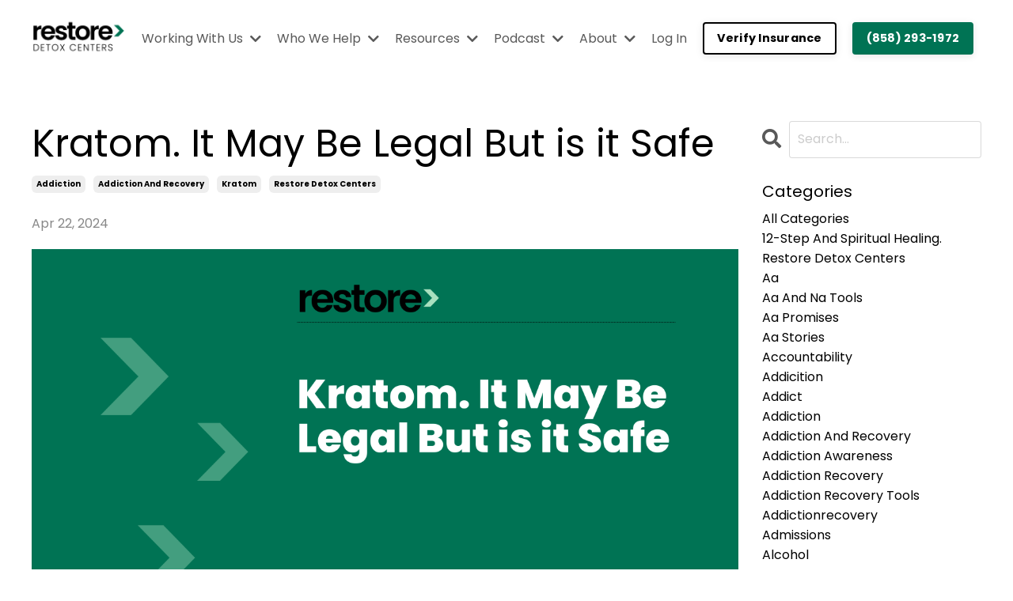

--- FILE ---
content_type: text/html; charset=utf-8
request_url: https://www.restoredetoxcenters.com/blog/kratom-it-may-be-legal-but-is-it-safe
body_size: 13127
content:
<!doctype html>
<html lang="en">
  <head>
    
              <meta name="csrf-param" content="authenticity_token">
              <meta name="csrf-token" content="STMji6eS4XBjCKobj1ChFndzJpNbyOG7iCAGk5qTvXjoEONrrWyzWBOkYbn4VUOax/i8dpTCm5wAA4479/NwhQ==">
            
    <title>
      
        Kratom. It May Be Legal But is it Safe
      
    </title>
    <meta charset="utf-8" />
    <meta http-equiv="x-ua-compatible" content="ie=edge, chrome=1">
    <meta name="viewport" content="width=device-width, initial-scale=1, shrink-to-fit=no">
    
      <meta name="description" content="The realities of Kratom use, its potential for addiction, and the broader implications of substance abuse. Join the conversation on addiction recovery, public health, and the importance of awareness in combating addiction." />
    
    <meta property="og:type" content="website">
<meta property="og:url" content="https://www.restoredetoxcenters.com/blog/kratom-it-may-be-legal-but-is-it-safe">
<meta name="twitter:card" content="summary_large_image">

<meta property="og:title" content="Kratom. It May Be Legal But is it Safe">
<meta name="twitter:title" content="Kratom. It May Be Legal But is it Safe">


<meta property="og:description" content="The realities of Kratom use, its potential for addiction, and the broader implications of substance abuse. Join the conversation on addiction recovery, public health, and the importance of awareness in combating addiction.">
<meta name="twitter:description" content="The realities of Kratom use, its potential for addiction, and the broader implications of substance abuse. Join the conversation on addiction recovery, public health, and the importance of awareness in combating addiction.">


<meta property="og:image" content="https://kajabi-storefronts-production.kajabi-cdn.com/kajabi-storefronts-production/file-uploads/blogs/2147645073/images/a6a072b-e434-a48b-dfbb-754f3a824f78__Kratom._It_May_Be_Legal_But_is_it_Safe_1_.png">
<meta name="twitter:image" content="https://kajabi-storefronts-production.kajabi-cdn.com/kajabi-storefronts-production/file-uploads/blogs/2147645073/images/a6a072b-e434-a48b-dfbb-754f3a824f78__Kratom._It_May_Be_Legal_But_is_it_Safe_1_.png">

    
      <link href="https://kajabi-storefronts-production.kajabi-cdn.com/kajabi-storefronts-production/file-uploads/themes/2155166999/settings_images/2f66fb-6a32-3cea-ca03-d7e23d3c85be_RDC_Favicon.png?v=2" rel="shortcut icon" />
    
    <link rel="canonical" href="https://www.restoredetoxcenters.com/blog/kratom-it-may-be-legal-but-is-it-safe" />

    <!-- Google Fonts ====================================================== -->
    <link rel="preconnect" href="https://fonts.gstatic.com" crossorigin>
    <link rel="stylesheet" media="print" onload="this.onload=null;this.removeAttribute(&#39;media&#39;);" type="text/css" href="//fonts.googleapis.com/css?family=Poppins:400,700,400italic,700italic&amp;display=swap" />

    <!-- Kajabi CSS ======================================================== -->
    <link rel="stylesheet" media="print" onload="this.onload=null;this.removeAttribute(&#39;media&#39;);" type="text/css" href="https://kajabi-app-assets.kajabi-cdn.com/assets/core-0d125629e028a5a14579c81397830a1acd5cf5a9f3ec2d0de19efb9b0795fb03.css" />

    

    <!-- Font Awesome Icons -->
    <link rel="stylesheet" media="print" onload="this.onload=null;this.removeAttribute(&#39;media&#39;);" type="text/css" crossorigin="anonymous" href="https://use.fontawesome.com/releases/v5.15.2/css/all.css" />

    <link rel="stylesheet" media="screen" href="https://kajabi-storefronts-production.kajabi-cdn.com/kajabi-storefronts-production/themes/2155166999/assets/styles.css?1767973647479784" />

    <!-- Customer CSS ====================================================== -->
    <!-- If you're using custom css that affects the first render of the page, replace async_style_link below with styesheet_tag -->
    <link rel="stylesheet" media="print" onload="this.onload=null;this.removeAttribute(&#39;media&#39;);" type="text/css" href="https://kajabi-storefronts-production.kajabi-cdn.com/kajabi-storefronts-production/themes/2155166999/assets/overrides.css?1767973647479784" />
    <style>
  /* Custom CSS Added Via Theme Settings */
  /* Footer 1st menu section */
#block-1766052447235 .link-list__links a:nth-child(1),
#block-1766052447235 .link-list__links a:nth-child(2),
#block-1766052447235 .link-list__links a:nth-child(7),
#block-1766052447235 .link-list__links a:nth-child(8),
#block-1766052447235 .link-list__links a:nth-child(9),
#block-1766052447235 .link-list__links a:nth-child(10) {
  font-weight: bold;
}
/* Footer 2nd menu section */
#block-1727193050950 .link-list__links a:first-child,
#block-1727193050950 .link-list__links a:nth-child(8) {
  font-weight: bold;
}
</style>

    <!-- Kajabi Editor Only CSS ============================================ -->
    

    <!-- Header hook ======================================================= -->
    <link rel="alternate" type="application/rss+xml" title="" href="https://www.restoredetoxcenters.com/blog.rss" /><script type="text/javascript">
  var Kajabi = Kajabi || {};
</script>
<script type="text/javascript">
  Kajabi.currentSiteUser = {
    "id" : "-1",
    "type" : "Guest",
    "contactId" : "",
  };
</script>
<script type="text/javascript">
  Kajabi.theme = {
    activeThemeName: "Streamlined Home",
    previewThemeId: null,
    editor: false
  };
</script>
<meta name="turbo-prefetch" content="false">
<!-- Google Tag Manager -->
<script>(function(w,d,s,l,i){w[l]=w[l]||[];w[l].push({'gtm.start':
new Date().getTime(),event:'gtm.js'});var f=d.getElementsByTagName(s)[0],
j=d.createElement(s),dl=l!='dataLayer'?'&l='+l:'';j.async=true;j.src=
'https://www.googletagmanager.com/gtm.js?id='+i+dl;f.parentNode.insertBefore(j,f);
})(window,document,'script','dataLayer','GTM-56T444JT');</script>
<!-- End Google Tag Manager -->

<!-- CTM Script -->
<script async src="//474440.cctm.xyz/t.js"></script><script async src="https://www.googletagmanager.com/gtag/js?id=G-VJ24K6C7GW"></script>
<script>
  window.dataLayer = window.dataLayer || [];
  function gtag(){dataLayer.push(arguments);}
  gtag('js', new Date());
  gtag('config', 'G-VJ24K6C7GW');
</script>
<style type="text/css">
  #editor-overlay {
    display: none;
    border-color: #2E91FC;
    position: absolute;
    background-color: rgba(46,145,252,0.05);
    border-style: dashed;
    border-width: 3px;
    border-radius: 3px;
    pointer-events: none;
    cursor: pointer;
    z-index: 10000000000;
  }
  .editor-overlay-button {
    color: white;
    background: #2E91FC;
    border-radius: 2px;
    font-size: 13px;
    margin-inline-start: -24px;
    margin-block-start: -12px;
    padding-block: 3px;
    padding-inline: 10px;
    text-transform:uppercase;
    font-weight:bold;
    letter-spacing:1.5px;

    left: 50%;
    top: 50%;
    position: absolute;
  }
</style>
<script src="https://kajabi-app-assets.kajabi-cdn.com/vite/assets/track_analytics-999259ad.js" crossorigin="anonymous" type="module"></script><link rel="modulepreload" href="https://kajabi-app-assets.kajabi-cdn.com/vite/assets/stimulus-576c66eb.js" as="script" crossorigin="anonymous">
<link rel="modulepreload" href="https://kajabi-app-assets.kajabi-cdn.com/vite/assets/track_product_analytics-9c66ca0a.js" as="script" crossorigin="anonymous">
<link rel="modulepreload" href="https://kajabi-app-assets.kajabi-cdn.com/vite/assets/stimulus-e54d982b.js" as="script" crossorigin="anonymous">
<link rel="modulepreload" href="https://kajabi-app-assets.kajabi-cdn.com/vite/assets/trackProductAnalytics-3d5f89d8.js" as="script" crossorigin="anonymous">      <script type="text/javascript">
        if (typeof (window.rudderanalytics) === "undefined") {
          !function(){"use strict";window.RudderSnippetVersion="3.0.3";var sdkBaseUrl="https://cdn.rudderlabs.com/v3"
          ;var sdkName="rsa.min.js";var asyncScript=true;window.rudderAnalyticsBuildType="legacy",window.rudderanalytics=[]
          ;var e=["setDefaultInstanceKey","load","ready","page","track","identify","alias","group","reset","setAnonymousId","startSession","endSession","consent"]
          ;for(var n=0;n<e.length;n++){var t=e[n];window.rudderanalytics[t]=function(e){return function(){
          window.rudderanalytics.push([e].concat(Array.prototype.slice.call(arguments)))}}(t)}try{
          new Function('return import("")'),window.rudderAnalyticsBuildType="modern"}catch(a){}
          if(window.rudderAnalyticsMount=function(){
          "undefined"==typeof globalThis&&(Object.defineProperty(Object.prototype,"__globalThis_magic__",{get:function get(){
          return this},configurable:true}),__globalThis_magic__.globalThis=__globalThis_magic__,
          delete Object.prototype.__globalThis_magic__);var e=document.createElement("script")
          ;e.src="".concat(sdkBaseUrl,"/").concat(window.rudderAnalyticsBuildType,"/").concat(sdkName),e.async=asyncScript,
          document.head?document.head.appendChild(e):document.body.appendChild(e)
          },"undefined"==typeof Promise||"undefined"==typeof globalThis){var d=document.createElement("script")
          ;d.src="https://polyfill-fastly.io/v3/polyfill.min.js?version=3.111.0&features=Symbol%2CPromise&callback=rudderAnalyticsMount",
          d.async=asyncScript,document.head?document.head.appendChild(d):document.body.appendChild(d)}else{
          window.rudderAnalyticsMount()}window.rudderanalytics.load("2apYBMHHHWpiGqicceKmzPebApa","https://kajabiaarnyhwq.dataplane.rudderstack.com",{})}();
        }
      </script>
      <script type="text/javascript">
        if (typeof (window.rudderanalytics) !== "undefined") {
          rudderanalytics.page({"account_id":"2147913354","site_id":"2147928573"});
        }
      </script>
      <script type="text/javascript">
        if (typeof (window.rudderanalytics) !== "undefined") {
          (function () {
            function AnalyticsClickHandler (event) {
              const targetEl = event.target.closest('a') || event.target.closest('button');
              if (targetEl) {
                rudderanalytics.track('Site Link Clicked', Object.assign(
                  {"account_id":"2147913354","site_id":"2147928573"},
                  {
                    link_text: targetEl.textContent.trim(),
                    link_href: targetEl.href,
                    tag_name: targetEl.tagName,
                  }
                ));
              }
            };
            document.addEventListener('click', AnalyticsClickHandler);
          })();
        }
      </script>
<meta name='site_locale' content='en'><style type="text/css">
  /* Font Awesome 4 */
  .fa.fa-twitter{
    font-family:sans-serif;
  }
  .fa.fa-twitter::before{
    content:"𝕏";
    font-size:1.2em;
  }

  /* Font Awesome 5 */
  .fab.fa-twitter{
    font-family:sans-serif;
  }
  .fab.fa-twitter::before{
    content:"𝕏";
    font-size:1.2em;
  }
</style>
<link rel="stylesheet" href="https://cdn.jsdelivr.net/npm/@kajabi-ui/styles@1.0.4/dist/kajabi_products/kajabi_products.css" />
<script type="module" src="https://cdn.jsdelivr.net/npm/@pine-ds/core@3.13.0/dist/pine-core/pine-core.esm.js"></script>
<script nomodule src="https://cdn.jsdelivr.net/npm/@pine-ds/core@3.13.0/dist/pine-core/index.esm.js"></script>


  </head>
  <style>
  body {
    
      
    
  }
</style>
  <body id="encore-theme" class="background-unrecognized">
    

    <div id="section-header" data-section-id="header">

<style>
  /* Default Header Styles */
  .header {
    
      background-color: #FFFFFF;
    
    font-size: 16px;
  }
  .header a,
  .header a.link-list__link,
  .header a.link-list__link:hover,
  .header a.social-icons__icon,
  .header .user__login a,
  .header .dropdown__item a,
  .header .dropdown__trigger:hover {
    color: #595959;
  }
  .header .dropdown__trigger {
    color: #595959 !important;
  }
  /* Mobile Header Styles */
  @media (max-width: 767px) {
    .header {
      
      font-size: 16px;
    }
    
    .header .hamburger__slices .hamburger__slice {
      
        background-color: ;
      
    }
    
      .header a.link-list__link, .dropdown__item a, .header__content--mobile {
        text-align: left;
      }
    
    .header--overlay .header__content--mobile  {
      padding-bottom: 20px;
    }
  }
  /* Sticky Styles */
  
    .header.header--fixed {
      background-color: ;
      
      
        background-color: ;
      
    }
    
    
    .header.header--fixed .hamburger__slice {
      
        background-color: ;
      
    }
  
</style>

<div class="hidden">
  
    
  
    
  
    
  
    
  
    
  
    
  
    
  
    
  
    
  
  
  
  
</div>

<header class="header header--static sticky   header--close-on-scroll" kjb-settings-id="sections_header_settings_background_color">
  <div class="hello-bars">
    
      
    
      
    
      
    
      
    
      
    
      
    
      
    
      
    
      
    
  </div>
  
    <div class="header__wrap">
      <div class="header__content header__content--desktop background-unrecognized">
        <div class="container header__container media justify-content-left">
          
            
                <style>
@media (min-width: 768px) {
  #block-1555988494486 {
    text-align: left;
  }
} 
</style>

<div id="block-1555988494486" class="header__block header__block--logo header__block--show header__switch-content stretch" kjb-settings-id="sections_header_blocks_1555988494486_settings_stretch">
  

<style>
  #block-1555988494486 {
    line-height: 1;
  }
  #block-1555988494486 .logo__image {
    display: block;
    width: 200px;
  }
  #block-1555988494486 .logo__text {
    color: ;
  }
</style>

<a class="logo" href="/">
  
    
      <img loading="auto" class="logo__image" alt="Header Logo" kjb-settings-id="sections_header_blocks_1555988494486_settings_logo" src="https://kajabi-storefronts-production.kajabi-cdn.com/kajabi-storefronts-production/file-uploads/themes/2155166999/settings_images/5b6ec78-cec0-68ad-6056-1c3427f7734_Official_logo_2_.png" />
    
  
</a>
</div>
              
          
            
                <style>
@media (min-width: 768px) {
  #block-1697644270146 {
    text-align: left;
  }
} 
</style>

<div id="block-1697644270146" class="header__block header__switch-content header__block--dropdown " kjb-settings-id="sections_header_blocks_1697644270146_settings_stretch">
  <style>
  /* Dropdown menu colors for desktop */
  @media (min-width: 768px) {
    #block-1697644270146 .dropdown__menu {
      background-color: #FFFFFF;
    }
    #block-1697644270146 .dropdown__item a {
      color: #595959;
    }
  }
  /* Mobile menu text alignment */
  @media (max-width: 767px) {
    #block-1697644270146 .dropdown__item a {
      text-align: left;
    }
  }
</style>

<div class="dropdown" kjb-settings-id="sections_header_blocks_1697644270146_settings_trigger">
  <a class="dropdown__trigger">
    Working With Us
    
      <i class="dropdown__icon fa fa-chevron-down"></i>
    
  </a>
  <div class="dropdown__menu dropdown__menu--text-left ">
    
      <span class="dropdown__item"><a href="https://www.restoredetoxcenters.com/why-restore" >Why Restore Detox Centers?</a></span>
    
      <span class="dropdown__item"><a href="https://www.restoredetoxcenters.com/admissions" >Admissions</a></span>
    
      <span class="dropdown__item"><a href="https://www.restoredetoxcenters.com/tour" >Tour</a></span>
    
      <span class="dropdown__item"><a href="https://www.restoredetoxcenters.com/verify-your-insurance" >Verify Your Insurance</a></span>
    
  </div>
</div>
</div>
              
          
            
                <style>
@media (min-width: 768px) {
  #block-1699297663563 {
    text-align: left;
  }
} 
</style>

<div id="block-1699297663563" class="header__block header__switch-content header__block--dropdown " kjb-settings-id="sections_header_blocks_1699297663563_settings_stretch">
  <style>
  /* Dropdown menu colors for desktop */
  @media (min-width: 768px) {
    #block-1699297663563 .dropdown__menu {
      background-color: #FFFFFF;
    }
    #block-1699297663563 .dropdown__item a {
      color: #595959;
    }
  }
  /* Mobile menu text alignment */
  @media (max-width: 767px) {
    #block-1699297663563 .dropdown__item a {
      text-align: left;
    }
  }
</style>

<div class="dropdown" kjb-settings-id="sections_header_blocks_1699297663563_settings_trigger">
  <a class="dropdown__trigger">
    Who We Help
    
      <i class="dropdown__icon fa fa-chevron-down"></i>
    
  </a>
  <div class="dropdown__menu dropdown__menu--text-left ">
    
      <span class="dropdown__item"><a href="https://www.restoredetoxcenters.com/individuals-facing-addiction" >Individuals Facing Addiction</a></span>
    
      <span class="dropdown__item"><a href="https://www.restoredetoxcenters.com/dual-diagnosis-clients" >Dual Diagnosis Clients</a></span>
    
      <span class="dropdown__item"><a href="https://www.restoredetoxcenters.com/family-and-loved-ones" >Family and Loved Ones</a></span>
    
      <span class="dropdown__item"><a href="https://www.restoredetoxcenters.com/rehab-san-diego" >Rehab</a></span>
    
      <span class="dropdown__item"><a href="https://www.restoredetoxcenters.com/inpatient-residential-treatment" >Inpatient Treatment</a></span>
    
      <span class="dropdown__item"><a href="https://www.restoredetoxcenters.com/dog-friendly-rehab" >Dog-Friendly Rehab</a></span>
    
  </div>
</div>
</div>
              
          
            
                <style>
@media (min-width: 768px) {
  #block-1697643757199 {
    text-align: left;
  }
} 
</style>

<div id="block-1697643757199" class="header__block header__switch-content header__block--dropdown " kjb-settings-id="sections_header_blocks_1697643757199_settings_stretch">
  <style>
  /* Dropdown menu colors for desktop */
  @media (min-width: 768px) {
    #block-1697643757199 .dropdown__menu {
      background-color: #FFFFFF;
    }
    #block-1697643757199 .dropdown__item a {
      color: #595959;
    }
  }
  /* Mobile menu text alignment */
  @media (max-width: 767px) {
    #block-1697643757199 .dropdown__item a {
      text-align: left;
    }
  }
</style>

<div class="dropdown" kjb-settings-id="sections_header_blocks_1697643757199_settings_trigger">
  <a class="dropdown__trigger">
    Resources
    
      <i class="dropdown__icon fa fa-chevron-down"></i>
    
  </a>
  <div class="dropdown__menu dropdown__menu--text-left ">
    
      <span class="dropdown__item"><a href="https://www.restoredetoxcenters.com/insights" >Insights</a></span>
    
      <span class="dropdown__item"><a href="https://www.restoredetoxcenters.com/books" >Books</a></span>
    
  </div>
</div>
</div>
              
          
            
                <style>
@media (min-width: 768px) {
  #block-1697646313770 {
    text-align: left;
  }
} 
</style>

<div id="block-1697646313770" class="header__block header__switch-content header__block--dropdown " kjb-settings-id="sections_header_blocks_1697646313770_settings_stretch">
  <style>
  /* Dropdown menu colors for desktop */
  @media (min-width: 768px) {
    #block-1697646313770 .dropdown__menu {
      background-color: #FFFFFF;
    }
    #block-1697646313770 .dropdown__item a {
      color: #595959;
    }
  }
  /* Mobile menu text alignment */
  @media (max-width: 767px) {
    #block-1697646313770 .dropdown__item a {
      text-align: left;
    }
  }
</style>

<div class="dropdown" kjb-settings-id="sections_header_blocks_1697646313770_settings_trigger">
  <a class="dropdown__trigger">
    Podcast
    
      <i class="dropdown__icon fa fa-chevron-down"></i>
    
  </a>
  <div class="dropdown__menu dropdown__menu--text-left ">
    
      <span class="dropdown__item"><a href="https://open.spotify.com/show/5238IOeKCDL8B2EgyUOSK5?si=fd4738c52d964a38"  target="_blank" rel="noopener" >Podcast</a></span>
    
      <span class="dropdown__item"><a href="https://www.restoredetoxcenters.com/apply-to-be-a-guest"  target="_blank" rel="noopener" >Apply to be a Guest</a></span>
    
      <span class="dropdown__item"><a href="https://www.restoredetoxcenters.com/guests"  target="_blank" rel="noopener" >Guests</a></span>
    
      <span class="dropdown__item"><a href="https://www.restoredetoxcenters.com/best-sobriety-podcasts"  target="_blank" rel="noopener" >Best Recovery Podcasts </a></span>
    
  </div>
</div>
</div>
              
          
            
                <style>
@media (min-width: 768px) {
  #block-1697646513978 {
    text-align: left;
  }
} 
</style>

<div id="block-1697646513978" class="header__block header__switch-content header__block--dropdown " kjb-settings-id="sections_header_blocks_1697646513978_settings_stretch">
  <style>
  /* Dropdown menu colors for desktop */
  @media (min-width: 768px) {
    #block-1697646513978 .dropdown__menu {
      background-color: #FFFFFF;
    }
    #block-1697646513978 .dropdown__item a {
      color: #595959;
    }
  }
  /* Mobile menu text alignment */
  @media (max-width: 767px) {
    #block-1697646513978 .dropdown__item a {
      text-align: left;
    }
  }
</style>

<div class="dropdown" kjb-settings-id="sections_header_blocks_1697646513978_settings_trigger">
  <a class="dropdown__trigger">
    About
    
      <i class="dropdown__icon fa fa-chevron-down"></i>
    
  </a>
  <div class="dropdown__menu dropdown__menu--text-left ">
    
      <span class="dropdown__item"><a href="https://www.restoredetoxcenters.com/meet-our-team" >Meet Our Team</a></span>
    
      <span class="dropdown__item"><a href="https://www.restoredetoxcenters.com/contact-us" >Contact Us</a></span>
    
  </div>
</div>
</div>
              
          
            
                <style>
@media (min-width: 768px) {
  #block-1555988487706 {
    text-align: left;
  }
} 
</style>

<div id="block-1555988487706" class="header__block header__switch-content header__block--user " kjb-settings-id="sections_header_blocks_1555988487706_settings_stretch">
  <style>
  /* Dropdown menu colors for desktop */
  @media (min-width: 768px) {
    #block-1555988487706 .dropdown__menu {
      background: #FFFFFF;
      color: #595959;
    }
    #block-1555988487706 .dropdown__item a,
    #block-1555988487706 {
      color: #595959;
    }
  }
  /* Mobile menu text alignment */
  @media (max-width: 767px) {
    #block-1555988487706 .dropdown__item a,
    #block-1555988487706 .user__login a {
      text-align: left;
    }
  }
</style>

<div class="user" kjb-settings-id="sections_header_blocks_1555988487706_settings_language_login">
  
    <span class="user__login" kjb-settings-id="language_login"><a href="/login">Log In</a></span>
  
</div>
</div>
              
          
            
                <style>
@media (min-width: 768px) {
  #block-1699038311052 {
    text-align: left;
  }
} 
</style>

<div id="block-1699038311052" class="header__block header__switch-content header__block--cta " kjb-settings-id="sections_header_blocks_1699038311052_settings_stretch">
  






<style>
  #block-1699038311052 .btn,
  [data-slick-id="1699038311052"] .block .btn {
    color: #ffffff;
    border-color: #000000;
    border-radius: 4px;
    background-color: #000000;
  }
  #block-1699038311052 .btn--outline,
  [data-slick-id="1699038311052"] .block .btn--outline {
    background: transparent;
    color: #000000;
  }
</style>

<a class="btn btn--outline btn--small btn--auto" href="https://www.restoredetoxcenters.com/verify-your-insurance"   kjb-settings-id="sections_header_blocks_1699038311052_settings_btn_background_color" role="button">
  
    Verify Insurance
  
</a>
</div>
              
          
            
                <style>
@media (min-width: 768px) {
  #block-1698974908019 {
    text-align: left;
  }
} 
</style>

<div id="block-1698974908019" class="header__block header__switch-content header__block--cta " kjb-settings-id="sections_header_blocks_1698974908019_settings_stretch">
  






<style>
  #block-1698974908019 .btn,
  [data-slick-id="1698974908019"] .block .btn {
    color: #ffffff;
    border-color: #007354;
    border-radius: 4px;
    background-color: #007354;
  }
  #block-1698974908019 .btn--outline,
  [data-slick-id="1698974908019"] .block .btn--outline {
    background: transparent;
    color: #007354;
  }
</style>

<a class="btn btn--solid btn--small btn--auto" href="tel:858-293-1972"   kjb-settings-id="sections_header_blocks_1698974908019_settings_btn_background_color" role="button">
  
    (858) 293-1972
  
</a>
</div>
              
          
          
            <div class="hamburger hidden--desktop" kjb-settings-id="sections_header_settings_hamburger_color">
              <div class="hamburger__slices">
                <div class="hamburger__slice hamburger--slice-1"></div>
                <div class="hamburger__slice hamburger--slice-2"></div>
                <div class="hamburger__slice hamburger--slice-3"></div>
                <div class="hamburger__slice hamburger--slice-4"></div>
              </div>
            </div>
          
        </div>
      </div>
      <div class="header__content header__content--mobile">
        <div class="header__switch-content header__spacer"></div>
      </div>
    </div>
  
</header>

</div>
    <main>
      <div data-dynamic-sections=blog_post><div id="section-1599688991346" data-section-id="1599688991346"><style>
  
  .blog-post-body {
    background-color: ;
  }
  .blog-post-body .sizer {
    padding-top: 40px;
    padding-bottom: 40px;
  }
  .blog-post-body .container {
    max-width: calc(1260px + 10px + 10px);
    padding-right: 10px;
    padding-left: 10px;
  }
  .blog-post-body__panel {
    background-color: #ffffff;
    border-color: ;
    border-radius: 4px;
    border-style: ;
    border-width: px ;
  }
  .blog-post-body__title {
    color:  !important;
  }
  .blog-post-body__date {
    color: ;
  }
  .tag {
    color: ;
    background-color: ;
  }
  .tag:hover {
    color: ;
    background-color: ;
  }
  .blog-post-body__content {
    color: ;
  }
  @media (min-width: 768px) {
    
    .blog-post-body .sizer {
      padding-top: 40px;
      padding-bottom: 40px;
    }
    .blog-post-body .container {
      max-width: calc(1260px + 40px + 40px);
      padding-right: 40px;
      padding-left: 40px;
    }
  }
</style>

<section class="blog-post-body " kjb-settings-id="sections_1599688991346_settings_background_color">
  <div class="sizer">
    
    <div class="container">
      <div class="row">
        
          <div class="col-lg-9">
        
          
            
            <div class="blog-post-body__info">
              <h1 class="blog-post-body__title">Kratom. It May Be Legal But is it Safe</h1>
              
                <span class="blog-post-body__tags" kjb-settings-id="sections_1599688991346_settings_show_tags">
                  
                    
                      <a class="tag" href="https://www.restoredetoxcenters.com/blog?tag=addiction">addiction</a>
                    
                      <a class="tag" href="https://www.restoredetoxcenters.com/blog?tag=addiction+and+recovery">addiction and recovery</a>
                    
                      <a class="tag" href="https://www.restoredetoxcenters.com/blog?tag=kratom">kratom</a>
                    
                      <a class="tag" href="https://www.restoredetoxcenters.com/blog?tag=restore+detox+centers">restore detox centers</a>
                    
                  
                </span>
              
              
                <span class="blog-post-body__date" kjb-settings-id="sections_1599688991346_settings_show_date">Apr 22, 2024</span>
              
              
            </div>
            
              <div class="blog-post-body__media">
  
  
  
    
      <img loading="auto" alt="" src="https://kajabi-storefronts-production.kajabi-cdn.com/kajabi-storefronts-production/file-uploads/blogs/2147645073/images/a6a072b-e434-a48b-dfbb-754f3a824f78__Kratom._It_May_Be_Legal_But_is_it_Safe_1_.png" />
    
  

</div>
            
            <div class="blog-post-body__content">
              <p>&nbsp;</p>
<h3><span style="text-decoration: underline;"><strong><span style="color: #007354;"><a href="https://open.spotify.com/episode/5sgIAGPEUUlkTTYQm4DI9c?si=0fc33bab379e4e70" style="color: #007354; text-decoration: underline;">Listen on Spotify</a></span></strong></span></h3>
<p>&nbsp;</p>
<p>In recent times, Kratom has sparked heated debates, dividing folks into two camps: those who swear by its healing powers and those who caution against its potential for misuse. Our latest podcast episode dives headfirst into this controversy, featuring insights from Steven T Ginsburg of Restore Detox Centers. With his frontline experience in addiction recovery, Ginsburg sheds light on the harsh realities obscured by the Kratom hype.</p>
<p>Derived from a tree native to Southeast Asia, Kratom contains opioid-like chemicals, posing as a natural alternative to alleviate everything from opioid withdrawal to mood disorders. Yet, despite its easy availability in health stores, scientific backing for these claims remains scant. Ginsburg lays bare the disconnect between the promises of healing and the heartbreaking tales of addiction he confronts daily.</p>
<p>Our episode doesn't just scratch the surface; it delves deep into the struggles of those who sought solace but found themselves ensnared by dependency instead. Ginsburg vividly illustrates the havoc Kratom wreaks, likening its grip to that of notorious opioids. He stresses the crucial role of medical detox in the journey to recovery, underscoring the need for tighter regulations and robust support systems.</p>
<p>Digging further, Ginsburg exposes the insidious allure of Kratom, urging listeners to arm themselves with knowledge. He paints a stark picture of its widespread availability, warning that accessibility doesn't equate to safety. The podcast serves as a clarion call, urging listeners to educate themselves about Kratom's risks and exercise caution when dabbling in natural remedies.</p>
<p>In a particularly poignant moment, Ginsburg recounts a tale of someone downing 15 to 16 Kratom-laced drinks daily, highlighting the grim reality of addiction and its financial toll. Such stories serve as a wake-up call, urging individuals to seek help before it's too late.</p>
<p>The episode also tackles the broader societal implications of substance abuse, questioning the wisdom of a culture that normalizes drug use. Ginsburg argues that a nation's collective consciousness suffers when its people are numbed by addiction, making them vulnerable to manipulation. It's a rallying cry for listeners to become informed advocates for their own well-being and that of their communities.</p>
<p>Wrapping up, Ginsburg stresses that help is within reach for those struggling with addiction. The podcast stands as a beacon of support, encouraging listeners to reach out and join the conversation. Through shared expertise and open dialogue, the episode aims to empower individuals to navigate the murky waters of addiction.</p>
<p>Ultimately, this podcast episode isn't just a cautionary tale about Kratom; it's an invitation to join forces in safeguarding public health and challenging misleading narratives. As Ginsburg reminds us, awareness is our most potent weapon in the battle against addiction.</p>
<p>&nbsp;</p>
            </div>
            
              






<style>
  .blog-post-cta {
    background-color: #ffffff;
    border-color: ;
    border-width: 1px;
    text-align: center;
  }
  #cta-btn {
    margin-top: 20px;
    border-color: #007354;
    border-radius: 4px;
    color: #ffffff;
    background-color: #007354;
  }
  #cta-btn.btn--outline {
    background: transparent;
    color: #007354;
  }
</style>

<div class="blog-post-cta background-light" kjb-settings-id="sections_1599688991346_settings_cta_background_color">
  <div class="blog-post-cta__content" kjb-settings-id="sections_1599688991346_settings_cta_content"><p><strong>24/7 HELP</strong></p>
<h3><span style="color: #007354;"><strong>Begin your healing at Restore.</strong></span></h3>
<p><span>Restore Detox Centers is your 24-hour residential treatment facility for alcohol and drug addiction. Our compassionate team of professionals understands your challenges, providing effective rehabilitation services in San Diego. From medically assisted detox to comprehensive residential programs, we guide you towards a life free from addiction. </span></p>
<p> </p></div>
  <a id="cta-btn" class="btn btn--solid btn--medium btn--auto" href="tel: 858-302-4570"   kjb-settings-id="sections_1599688991346_settings_cta_btn_background_color">
    CALL NOW
  </a>
</div>
            
            
              








<style>
  .blog-post-optin {
    background-color: #ffffff;
    border-color: ;
    border-width: 1px;
    text-align: center;
  }
  .blog-post-optin__disclaimer-text {
    color: #888888;
  }
  #opt-in-btn {
    border-color: #000000;
    border-radius: 4px;
    color: #ffffff;
    background-color: #000000;
  }
  #opt-in-btn.btn--outline {
    background: transparent;
    color: #000000;
  }
</style>

<div class="blog-post-optin background-light" kjb-settings-id="sections_1599688991346_settings_opt_in_background_color">
  <div class="blog-post-optin__content" kjb-settings-id="sections_1599688991346_settings_opt_in_content"><h4><strong>Stay connected with news and updates!</strong></h4>
<p>Join our mailing list to receive the latest news and updates from our team.<br class="hidden--mobile" />Don't worry, your information will not be shared.</p></div>
  <div class="blog-post-optin__form" kjb-settings-id="sections_1599688991346_settings_opt_in_form">
    
    
      <form data-parsley-validate="true" data-kjb-disable-on-submit="true" action="https://www.restoredetoxcenters.com/forms/2148306966/form_submissions" accept-charset="UTF-8" method="post"><input name="utf8" type="hidden" value="&#x2713;" autocomplete="off" /><input type="hidden" name="authenticity_token" value="KYttzUJcFHC2xeG3nT87Xn/VQB2I8h29dH9wUOIF5F87QCca7hT/oP+IJKh5DYfKAct7Nk50ktg2qS6bBpMkUQ==" autocomplete="off" /><input type="text" name="website_url" autofill="off" placeholder="Skip this field" style="display: none;" /><input type="hidden" name="kjb_fk_checksum" autofill="off" value="a39eeffddd3cbf6ff9c4e9ab29f232af" />
        <input type="hidden" name="thank_you_url" value="">
        
          <div class="text-field form-group"><input type="text" name="form_submission[name]" id="form_submission_name" value="" required="required" class="form-control" placeholder="Name (First and Last)" /></div>
        
          <div class="email-field form-group"><input required="required" class="form-control" placeholder="Email" type="email" name="form_submission[email]" id="form_submission_email" /></div>
        
        <input id="opt-in-btn" class="btn btn--solid btn--medium btn--auto " type="submit" name="commit" value="JOIN NOW" />
      </form>
    
  </div>
  
    <p class="blog-post-optin__disclaimer-text" kjb-settings-id="sections_1599688991346_settings_opt_in_disclaimer_text">We hate SPAM. We will never sell your information, for any reason.</p>
  
</div>
            
            
          
        </div>
        <style>
   .sidebar__panel {
     background-color: #ffffff;
     border-color: ;
     border-radius: 4px;
     border-style: ;
     border-width: px ;
   }
</style>

<div class="col-lg-3    ">
  <div class="sidebar" kjb-settings-id="sections_1599688991346_settings_show_sidebar">
    
      
        <div class="sidebar__block">
          
              <style>
  .sidebar-search__icon i {
    color: ;
  }
  .sidebar-search--1600295460576 ::-webkit-input-placeholder {
    color: ;
  }
  .sidebar-search--1600295460576 ::-moz-placeholder {
    color: ;
  }
  .sidebar-search--1600295460576 :-ms-input-placeholder {
    color: ;
  }
  .sidebar-search--1600295460576 :-moz-placeholder {
    color: ;
  }
  .sidebar-search--1600295460576 .sidebar-search__input {
    color: ;
  }
</style>

<div class="sidebar-search sidebar-search--1600295460576" kjb-settings-id="sections_1599688991346_blocks_1600295460576_settings_search_text">
  <form class="sidebar-search__form" action="/blog/search" method="get" role="search">
    <span class="sidebar-search__icon"><i class="fa fa-search"></i></span>
    <input class="form-control sidebar-search__input" type="search" name="q" placeholder="Search...">
  </form>
</div>
            
        </div>
      
        <div class="sidebar__block">
          
              <style>
  .sidebar-categories--1600295464514 {
    text-align: left;
  }
  .sidebar-categories--1600295464514 .sidebar-categories__title {
    color: ;
  }
  .sidebar-categories--1600295464514 .sidebar-categories__select {
    color:  !important;
  }
  .sidebar-categories--1600295464514 .sidebar-categories__link {
    color: ;
  }
  .sidebar-categories--1600295464514 .sidebar-categories__tag {
    color: ;
  }
</style>

<div class="sidebar-categories sidebar-categories--1600295464514">
  <p class="h5 sidebar-categories__title" kjb-settings-id="sections_1599688991346_blocks_1600295464514_settings_heading">Categories</p>
  
    <a class="sidebar-categories__link" href="/blog" kjb-settings-id="sections_1599688991346_blocks_1600295464514_settings_all_tags">All Categories</a>
    
      
        <a class="sidebar-categories__tag" href="https://www.restoredetoxcenters.com/blog?tag=12-step+and+spiritual+healing.+restore+detox+centers">12-step and spiritual healing. restore detox centers</a>
      
    
      
        <a class="sidebar-categories__tag" href="https://www.restoredetoxcenters.com/blog?tag=aa">aa</a>
      
    
      
        <a class="sidebar-categories__tag" href="https://www.restoredetoxcenters.com/blog?tag=aa+and+na+tools">aa and na tools</a>
      
    
      
        <a class="sidebar-categories__tag" href="https://www.restoredetoxcenters.com/blog?tag=aa+promises">aa promises</a>
      
    
      
        <a class="sidebar-categories__tag" href="https://www.restoredetoxcenters.com/blog?tag=aa+stories">aa stories</a>
      
    
      
        <a class="sidebar-categories__tag" href="https://www.restoredetoxcenters.com/blog?tag=accountability">accountability</a>
      
    
      
        <a class="sidebar-categories__tag" href="https://www.restoredetoxcenters.com/blog?tag=addicition">addicition</a>
      
    
      
        <a class="sidebar-categories__tag" href="https://www.restoredetoxcenters.com/blog?tag=addict">addict</a>
      
    
      
        <a class="sidebar-categories__tag" href="https://www.restoredetoxcenters.com/blog?tag=addiction">addiction</a>
      
    
      
        <a class="sidebar-categories__tag" href="https://www.restoredetoxcenters.com/blog?tag=addiction+and+recovery">addiction and recovery</a>
      
    
      
        <a class="sidebar-categories__tag" href="https://www.restoredetoxcenters.com/blog?tag=addiction+awareness">addiction awareness</a>
      
    
      
        <a class="sidebar-categories__tag" href="https://www.restoredetoxcenters.com/blog?tag=addiction+recovery">addiction recovery</a>
      
    
      
        <a class="sidebar-categories__tag" href="https://www.restoredetoxcenters.com/blog?tag=addiction+recovery+tools">addiction recovery tools</a>
      
    
      
        <a class="sidebar-categories__tag" href="https://www.restoredetoxcenters.com/blog?tag=addictionrecovery">addictionrecovery</a>
      
    
      
        <a class="sidebar-categories__tag" href="https://www.restoredetoxcenters.com/blog?tag=admissions">admissions</a>
      
    
      
        <a class="sidebar-categories__tag" href="https://www.restoredetoxcenters.com/blog?tag=alcohol">alcohol</a>
      
    
      
        <a class="sidebar-categories__tag" href="https://www.restoredetoxcenters.com/blog?tag=alcohol+abuse">alcohol abuse</a>
      
    
      
        <a class="sidebar-categories__tag" href="https://www.restoredetoxcenters.com/blog?tag=alcohol+detox+%26+treatment">alcohol detox & treatment</a>
      
    
      
        <a class="sidebar-categories__tag" href="https://www.restoredetoxcenters.com/blog?tag=amends">amends</a>
      
    
      
        <a class="sidebar-categories__tag" href="https://www.restoredetoxcenters.com/blog?tag=authenticity">authenticity</a>
      
    
      
        <a class="sidebar-categories__tag" href="https://www.restoredetoxcenters.com/blog?tag=balance">balance</a>
      
    
      
        <a class="sidebar-categories__tag" href="https://www.restoredetoxcenters.com/blog?tag=boundaries">boundaries</a>
      
    
      
        <a class="sidebar-categories__tag" href="https://www.restoredetoxcenters.com/blog?tag=boundaries+and+love">boundaries and love</a>
      
    
      
        <a class="sidebar-categories__tag" href="https://www.restoredetoxcenters.com/blog?tag=boundaries+in+recovery+accountability">boundaries in recovery accountability</a>
      
    
      
        <a class="sidebar-categories__tag" href="https://www.restoredetoxcenters.com/blog?tag=clarity">clarity</a>
      
    
      
        <a class="sidebar-categories__tag" href="https://www.restoredetoxcenters.com/blog?tag=communication">communication</a>
      
    
      
        <a class="sidebar-categories__tag" href="https://www.restoredetoxcenters.com/blog?tag=community+support">community support</a>
      
    
      
        <a class="sidebar-categories__tag" href="https://www.restoredetoxcenters.com/blog?tag=confidence+through+consistency">confidence through consistency</a>
      
    
      
        <a class="sidebar-categories__tag" href="https://www.restoredetoxcenters.com/blog?tag=consistency">consistency</a>
      
    
      
        <a class="sidebar-categories__tag" href="https://www.restoredetoxcenters.com/blog?tag=coping+strategies">coping strategies</a>
      
    
      
        <a class="sidebar-categories__tag" href="https://www.restoredetoxcenters.com/blog?tag=cunning">cunning</a>
      
    
      
        <a class="sidebar-categories__tag" href="https://www.restoredetoxcenters.com/blog?tag=daily+meetings+matter++recovery+community">daily meetings matter  recovery community</a>
      
    
      
        <a class="sidebar-categories__tag" href="https://www.restoredetoxcenters.com/blog?tag=daily+sobriety">daily sobriety</a>
      
    
      
        <a class="sidebar-categories__tag" href="https://www.restoredetoxcenters.com/blog?tag=darkness">darkness</a>
      
    
      
        <a class="sidebar-categories__tag" href="https://www.restoredetoxcenters.com/blog?tag=dealing">dealing</a>
      
    
      
        <a class="sidebar-categories__tag" href="https://www.restoredetoxcenters.com/blog?tag=detox">detox</a>
      
    
      
        <a class="sidebar-categories__tag" href="https://www.restoredetoxcenters.com/blog?tag=detox+and+treatment">detox and treatment</a>
      
    
      
        <a class="sidebar-categories__tag" href="https://www.restoredetoxcenters.com/blog?tag=disease">disease</a>
      
    
      
        <a class="sidebar-categories__tag" href="https://www.restoredetoxcenters.com/blog?tag=drug">drug</a>
      
    
      
        <a class="sidebar-categories__tag" href="https://www.restoredetoxcenters.com/blog?tag=drug+abuse">drug abuse</a>
      
    
      
        <a class="sidebar-categories__tag" href="https://www.restoredetoxcenters.com/blog?tag=drug+testing">drug testing</a>
      
    
      
        <a class="sidebar-categories__tag" href="https://www.restoredetoxcenters.com/blog?tag=drugs">drugs</a>
      
    
      
        <a class="sidebar-categories__tag" href="https://www.restoredetoxcenters.com/blog?tag=enabling">enabling</a>
      
    
      
        <a class="sidebar-categories__tag" href="https://www.restoredetoxcenters.com/blog?tag=entitlement">entitlement</a>
      
    
      
        <a class="sidebar-categories__tag" href="https://www.restoredetoxcenters.com/blog?tag=envy">envy</a>
      
    
      
        <a class="sidebar-categories__tag" href="https://www.restoredetoxcenters.com/blog?tag=facility">facility</a>
      
    
      
        <a class="sidebar-categories__tag" href="https://www.restoredetoxcenters.com/blog?tag=faith+and+healing">faith and healing</a>
      
    
      
        <a class="sidebar-categories__tag" href="https://www.restoredetoxcenters.com/blog?tag=faith+and+sobriety">faith and sobriety</a>
      
    
      
        <a class="sidebar-categories__tag" href="https://www.restoredetoxcenters.com/blog?tag=family+recovery+%26+boundaries">family recovery & boundaries</a>
      
    
      
        <a class="sidebar-categories__tag" href="https://www.restoredetoxcenters.com/blog?tag=fentanyl">fentanyl</a>
      
    
      
        <a class="sidebar-categories__tag" href="https://www.restoredetoxcenters.com/blog?tag=foundation">foundation</a>
      
    
      
        <a class="sidebar-categories__tag" href="https://www.restoredetoxcenters.com/blog?tag=getting+sober+safely">getting sober safely</a>
      
    
      
        <a class="sidebar-categories__tag" href="https://www.restoredetoxcenters.com/blog?tag=glp-1+and+sobriety">glp-1 and sobriety</a>
      
    
      
        <a class="sidebar-categories__tag" href="https://www.restoredetoxcenters.com/blog?tag=growth">growth</a>
      
    
      
        <a class="sidebar-categories__tag" href="https://www.restoredetoxcenters.com/blog?tag=happiness">happiness</a>
      
    
      
        <a class="sidebar-categories__tag" href="https://www.restoredetoxcenters.com/blog?tag=healing">healing</a>
      
    
      
        <a class="sidebar-categories__tag" href="https://www.restoredetoxcenters.com/blog?tag=healing+families">healing families</a>
      
    
      
        <a class="sidebar-categories__tag" href="https://www.restoredetoxcenters.com/blog?tag=healing+from+trauma">healing from trauma</a>
      
    
      
        <a class="sidebar-categories__tag" href="https://www.restoredetoxcenters.com/blog?tag=healing+together">healing together</a>
      
    
      
        <a class="sidebar-categories__tag" href="https://www.restoredetoxcenters.com/blog?tag=holiday+sobriety">holiday sobriety</a>
      
    
      
        <a class="sidebar-categories__tag" href="https://www.restoredetoxcenters.com/blog?tag=honesty+in+recovery">honesty in recovery</a>
      
    
      
        <a class="sidebar-categories__tag" href="https://www.restoredetoxcenters.com/blog?tag=hope">hope</a>
      
    
      
        <a class="sidebar-categories__tag" href="https://www.restoredetoxcenters.com/blog?tag=identitiy">identitiy</a>
      
    
      
        <a class="sidebar-categories__tag" href="https://www.restoredetoxcenters.com/blog?tag=kids">kids</a>
      
    
      
        <a class="sidebar-categories__tag" href="https://www.restoredetoxcenters.com/blog?tag=kids+and+drugs">kids and drugs</a>
      
    
      
        <a class="sidebar-categories__tag" href="https://www.restoredetoxcenters.com/blog?tag=kratom">kratom</a>
      
    
      
        <a class="sidebar-categories__tag" href="https://www.restoredetoxcenters.com/blog?tag=letting+go">letting go</a>
      
    
      
        <a class="sidebar-categories__tag" href="https://www.restoredetoxcenters.com/blog?tag=lifestyle">lifestyle</a>
      
    
      
        <a class="sidebar-categories__tag" href="https://www.restoredetoxcenters.com/blog?tag=living+the+12+steps">living the 12 steps</a>
      
    
      
        <a class="sidebar-categories__tag" href="https://www.restoredetoxcenters.com/blog?tag=long+game+thinking">long game thinking</a>
      
    
      
        <a class="sidebar-categories__tag" href="https://www.restoredetoxcenters.com/blog?tag=long-term+healing">long-term healing</a>
      
    
      
        <a class="sidebar-categories__tag" href="https://www.restoredetoxcenters.com/blog?tag=long-term+sobriety">long-term sobriety</a>
      
    
      
        <a class="sidebar-categories__tag" href="https://www.restoredetoxcenters.com/blog?tag=love">love</a>
      
    
      
        <a class="sidebar-categories__tag" href="https://www.restoredetoxcenters.com/blog?tag=marijuana+dangers">marijuana dangers</a>
      
    
      
        <a class="sidebar-categories__tag" href="https://www.restoredetoxcenters.com/blog?tag=medication-assisted+treatment">medication-assisted treatment</a>
      
    
      
        <a class="sidebar-categories__tag" href="https://www.restoredetoxcenters.com/blog?tag=meetings+that+keep+you+clean">meetings that keep you clean</a>
      
    
      
        <a class="sidebar-categories__tag" href="https://www.restoredetoxcenters.com/blog?tag=mental+health+and+cannabis">mental health and cannabis</a>
      
    
      
        <a class="sidebar-categories__tag" href="https://www.restoredetoxcenters.com/blog?tag=mindset">mindset</a>
      
    
      
        <a class="sidebar-categories__tag" href="https://www.restoredetoxcenters.com/blog?tag=mindsetshift">mindsetshift</a>
      
    
      
        <a class="sidebar-categories__tag" href="https://www.restoredetoxcenters.com/blog?tag=miracles">miracles</a>
      
    
      
        <a class="sidebar-categories__tag" href="https://www.restoredetoxcenters.com/blog?tag=new+year">new year</a>
      
    
      
        <a class="sidebar-categories__tag" href="https://www.restoredetoxcenters.com/blog?tag=one+day+at+a+time">one day at a time</a>
      
    
      
        <a class="sidebar-categories__tag" href="https://www.restoredetoxcenters.com/blog?tag=opioid+and+alcohol+recovery">opioid and alcohol recovery</a>
      
    
      
        <a class="sidebar-categories__tag" href="https://www.restoredetoxcenters.com/blog?tag=parenting">parenting</a>
      
    
      
        <a class="sidebar-categories__tag" href="https://www.restoredetoxcenters.com/blog?tag=parenting+and+role+modeling">parenting and role modeling</a>
      
    
      
        <a class="sidebar-categories__tag" href="https://www.restoredetoxcenters.com/blog?tag=parenting+through+addiction">parenting through addiction</a>
      
    
      
        <a class="sidebar-categories__tag" href="https://www.restoredetoxcenters.com/blog?tag=parents+and+drugs">parents and drugs</a>
      
    
      
        <a class="sidebar-categories__tag" href="https://www.restoredetoxcenters.com/blog?tag=peer+pressure">peer pressure</a>
      
    
      
        <a class="sidebar-categories__tag" href="https://www.restoredetoxcenters.com/blog?tag=people+pleasing">people pleasing</a>
      
    
      
        <a class="sidebar-categories__tag" href="https://www.restoredetoxcenters.com/blog?tag=personal+connection">personal connection</a>
      
    
      
        <a class="sidebar-categories__tag" href="https://www.restoredetoxcenters.com/blog?tag=personal+growth">personal growth</a>
      
    
      
        <a class="sidebar-categories__tag" href="https://www.restoredetoxcenters.com/blog?tag=potential">potential</a>
      
    
      
        <a class="sidebar-categories__tag" href="https://www.restoredetoxcenters.com/blog?tag=powerful">powerful</a>
      
    
      
        <a class="sidebar-categories__tag" href="https://www.restoredetoxcenters.com/blog?tag=pre-lapse">pre-lapse</a>
      
    
      
        <a class="sidebar-categories__tag" href="https://www.restoredetoxcenters.com/blog?tag=prescription+drugs">prescription drugs</a>
      
    
      
        <a class="sidebar-categories__tag" href="https://www.restoredetoxcenters.com/blog?tag=preventing+relapse">preventing relapse</a>
      
    
      
        <a class="sidebar-categories__tag" href="https://www.restoredetoxcenters.com/blog?tag=problem+drinking">problem drinking</a>
      
    
      
        <a class="sidebar-categories__tag" href="https://www.restoredetoxcenters.com/blog?tag=protecting+families">protecting families</a>
      
    
      
        <a class="sidebar-categories__tag" href="https://www.restoredetoxcenters.com/blog?tag=re-lapse">re-lapse</a>
      
    
      
        <a class="sidebar-categories__tag" href="https://www.restoredetoxcenters.com/blog?tag=real+change">real change</a>
      
    
      
        <a class="sidebar-categories__tag" href="https://www.restoredetoxcenters.com/blog?tag=recovery">recovery</a>
      
    
      
        <a class="sidebar-categories__tag" href="https://www.restoredetoxcenters.com/blog?tag=recovery+community">recovery community</a>
      
    
      
        <a class="sidebar-categories__tag" href="https://www.restoredetoxcenters.com/blog?tag=recovery+during+the+holidays">recovery during the holidays</a>
      
    
      
        <a class="sidebar-categories__tag" href="https://www.restoredetoxcenters.com/blog?tag=recovery+is+a+verb">recovery is a verb</a>
      
    
      
        <a class="sidebar-categories__tag" href="https://www.restoredetoxcenters.com/blog?tag=recovery+journey">recovery journey</a>
      
    
      
        <a class="sidebar-categories__tag" href="https://www.restoredetoxcenters.com/blog?tag=recovery+milestones">recovery milestones</a>
      
    
      
        <a class="sidebar-categories__tag" href="https://www.restoredetoxcenters.com/blog?tag=recovery+mindset">recovery mindset</a>
      
    
      
        <a class="sidebar-categories__tag" href="https://www.restoredetoxcenters.com/blog?tag=recovery+support">recovery support</a>
      
    
      
        <a class="sidebar-categories__tag" href="https://www.restoredetoxcenters.com/blog?tag=recovery+tools">recovery tools</a>
      
    
      
        <a class="sidebar-categories__tag" href="https://www.restoredetoxcenters.com/blog?tag=recovery+without+shame">recovery without shame</a>
      
    
      
        <a class="sidebar-categories__tag" href="https://www.restoredetoxcenters.com/blog?tag=recoveryjourney">recoveryjourney</a>
      
    
      
        <a class="sidebar-categories__tag" href="https://www.restoredetoxcenters.com/blog?tag=rehab">rehab</a>
      
    
      
        <a class="sidebar-categories__tag" href="https://www.restoredetoxcenters.com/blog?tag=relapse">relapse</a>
      
    
      
        <a class="sidebar-categories__tag" href="https://www.restoredetoxcenters.com/blog?tag=relapse+prevention">relapse prevention</a>
      
    
      
        <a class="sidebar-categories__tag" href="https://www.restoredetoxcenters.com/blog?tag=resentment">resentment</a>
      
    
      
        <a class="sidebar-categories__tag" href="https://www.restoredetoxcenters.com/blog?tag=restore+detox+centers">restore detox centers</a>
      
    
      
        <a class="sidebar-categories__tag" href="https://www.restoredetoxcenters.com/blog?tag=safe+haven">safe haven</a>
      
    
      
        <a class="sidebar-categories__tag" href="https://www.restoredetoxcenters.com/blog?tag=safeguards">safeguards</a>
      
    
      
        <a class="sidebar-categories__tag" href="https://www.restoredetoxcenters.com/blog?tag=secrets">secrets</a>
      
    
      
        <a class="sidebar-categories__tag" href="https://www.restoredetoxcenters.com/blog?tag=self+sabotage">self sabotage</a>
      
    
      
        <a class="sidebar-categories__tag" href="https://www.restoredetoxcenters.com/blog?tag=showing+up+daily">showing up daily</a>
      
    
      
        <a class="sidebar-categories__tag" href="https://www.restoredetoxcenters.com/blog?tag=side+effects+of+drugs">side effects of drugs</a>
      
    
      
        <a class="sidebar-categories__tag" href="https://www.restoredetoxcenters.com/blog?tag=signs">signs</a>
      
    
      
        <a class="sidebar-categories__tag" href="https://www.restoredetoxcenters.com/blog?tag=signs+of+addiction">signs of addiction</a>
      
    
      
        <a class="sidebar-categories__tag" href="https://www.restoredetoxcenters.com/blog?tag=sober+holiday+support">sober holiday support</a>
      
    
      
        <a class="sidebar-categories__tag" href="https://www.restoredetoxcenters.com/blog?tag=sober+living+tips">sober living tips</a>
      
    
      
        <a class="sidebar-categories__tag" href="https://www.restoredetoxcenters.com/blog?tag=sober+season">sober season</a>
      
    
      
        <a class="sidebar-categories__tag" href="https://www.restoredetoxcenters.com/blog?tag=soberliving">soberliving</a>
      
    
      
        <a class="sidebar-categories__tag" href="https://www.restoredetoxcenters.com/blog?tag=sobriety">sobriety</a>
      
    
      
        <a class="sidebar-categories__tag" href="https://www.restoredetoxcenters.com/blog?tag=sobriety+habits">sobriety habits</a>
      
    
      
        <a class="sidebar-categories__tag" href="https://www.restoredetoxcenters.com/blog?tag=sobriety+journey">sobriety journey</a>
      
    
      
        <a class="sidebar-categories__tag" href="https://www.restoredetoxcenters.com/blog?tag=sobriety+support">sobriety support</a>
      
    
      
        <a class="sidebar-categories__tag" href="https://www.restoredetoxcenters.com/blog?tag=sobrietytools">sobrietytools</a>
      
    
      
        <a class="sidebar-categories__tag" href="https://www.restoredetoxcenters.com/blog?tag=spiritual+growth">spiritual growth</a>
      
    
      
        <a class="sidebar-categories__tag" href="https://www.restoredetoxcenters.com/blog?tag=sponsor">sponsor</a>
      
    
      
        <a class="sidebar-categories__tag" href="https://www.restoredetoxcenters.com/blog?tag=stay+connected+stay+clean">stay connected stay clean</a>
      
    
      
        <a class="sidebar-categories__tag" href="https://www.restoredetoxcenters.com/blog?tag=staying+clean+strong">staying clean strong</a>
      
    
      
        <a class="sidebar-categories__tag" href="https://www.restoredetoxcenters.com/blog?tag=steven+ginsburg">steven ginsburg</a>
      
    
      
        <a class="sidebar-categories__tag" href="https://www.restoredetoxcenters.com/blog?tag=steven+ginsburg.+restore+detox+centers">steven ginsburg. restore detox centers</a>
      
    
      
        <a class="sidebar-categories__tag" href="https://www.restoredetoxcenters.com/blog?tag=substance+abuse">substance abuse</a>
      
    
      
        <a class="sidebar-categories__tag" href="https://www.restoredetoxcenters.com/blog?tag=support">support</a>
      
    
      
        <a class="sidebar-categories__tag" href="https://www.restoredetoxcenters.com/blog?tag=support+shame+and+healing">support shame and healing</a>
      
    
      
        <a class="sidebar-categories__tag" href="https://www.restoredetoxcenters.com/blog?tag=supporting+loved+ones">supporting loved ones</a>
      
    
      
        <a class="sidebar-categories__tag" href="https://www.restoredetoxcenters.com/blog?tag=sustainable+change">sustainable change</a>
      
    
      
        <a class="sidebar-categories__tag" href="https://www.restoredetoxcenters.com/blog?tag=teen+drinking">teen drinking</a>
      
    
      
        <a class="sidebar-categories__tag" href="https://www.restoredetoxcenters.com/blog?tag=teen+substance+use+awareness">teen substance use awareness</a>
      
    
      
        <a class="sidebar-categories__tag" href="https://www.restoredetoxcenters.com/blog?tag=the+restore+collective">the restore collective</a>
      
    
      
        <a class="sidebar-categories__tag" href="https://www.restoredetoxcenters.com/blog?tag=therapy">therapy</a>
      
    
      
        <a class="sidebar-categories__tag" href="https://www.restoredetoxcenters.com/blog?tag=tough+love">tough love</a>
      
    
      
        <a class="sidebar-categories__tag" href="https://www.restoredetoxcenters.com/blog?tag=transform">transform</a>
      
    
      
        <a class="sidebar-categories__tag" href="https://www.restoredetoxcenters.com/blog?tag=transformation">transformation</a>
      
    
      
        <a class="sidebar-categories__tag" href="https://www.restoredetoxcenters.com/blog?tag=trauma+and+addiction">trauma and addiction</a>
      
    
      
        <a class="sidebar-categories__tag" href="https://www.restoredetoxcenters.com/blog?tag=treatment">treatment</a>
      
    
      
        <a class="sidebar-categories__tag" href="https://www.restoredetoxcenters.com/blog?tag=triggers">triggers</a>
      
    
      
        <a class="sidebar-categories__tag" href="https://www.restoredetoxcenters.com/blog?tag=twelve+step+program">twelve step program</a>
      
    
      
        <a class="sidebar-categories__tag" href="https://www.restoredetoxcenters.com/blog?tag=underage+drinking">underage drinking</a>
      
    
      
        <a class="sidebar-categories__tag" href="https://www.restoredetoxcenters.com/blog?tag=warning+signs">warning signs</a>
      
    
      
        <a class="sidebar-categories__tag" href="https://www.restoredetoxcenters.com/blog?tag=when+to+get+help">when to get help</a>
      
    
      
        <a class="sidebar-categories__tag" href="https://www.restoredetoxcenters.com/blog?tag=willingness">willingness</a>
      
    
  
</div>
            
        </div>
      
        <div class="sidebar__block">
          
              <style>
  .social-icons--1600295468756 .social-icons__icons {
    justify-content: 
  }
  .social-icons--1600295468756 .social-icons__icon {
    color:  !important;
  }
  .social-icons--1600295468756.social-icons--round .social-icons__icon {
    background-color: #000000;
  }
  .social-icons--1600295468756.social-icons--square .social-icons__icon {
    background-color: #000000;
  }
  
    
  
  @media (min-width: 768px) {
    .social-icons--1600295468756 .social-icons__icons {
      justify-content: 
    }
  }
</style>

<style>
  .social-icons--1600295468756 {
    text-align: left;
  }
  
  .social-icons--1600295468756 .social-icons__heading {
    color: ;
  }
</style>

<div class="social-icons social-icons--sidebar social-icons-- social-icons--1600295468756" kjb-settings-id="sections_1599688991346_blocks_1600295468756_settings_social_icons_text_color">
  <p class="h5 social-icons__heading">Follow Us</p>
  <div class="social-icons__icons">
    
  <a class="social-icons__icon social-icons__icon--" href="https://www.facebook.com/kajabi"  kjb-settings-id="sections_1599688991346_blocks_1600295468756_settings_social_icon_link_facebook">
    <i class="fab fa-facebook-f"></i>
  </a>


  <a class="social-icons__icon social-icons__icon--" href="https://www.twitter.com/kajabi"  kjb-settings-id="sections_1599688991346_blocks_1600295468756_settings_social_icon_link_twitter">
    <i class="fab fa-twitter"></i>
  </a>


  <a class="social-icons__icon social-icons__icon--" href="https://www.instagram.com/kajabi"  kjb-settings-id="sections_1599688991346_blocks_1600295468756_settings_social_icon_link_instagram">
    <i class="fab fa-instagram"></i>
  </a>

















  </div>
</div>
            
        </div>
      
    
  </div>
</div>
      </div>
    </div>
  </div>
</section>

</div></div>
    </main>
    <div id="section-footer" data-section-id="footer">
  <style>
    #section-footer {
      -webkit-box-flex: 1;
      -ms-flex-positive: 1;
      flex-grow: 1;
      display: -webkit-box;
      display: -ms-flexbox;
      display: flex;
    }
    .footer {
      -webkit-box-flex: 1;
      -ms-flex-positive: 1;
      flex-grow: 1;
    }
  </style>

<style>
  .footer {
    background-color: #000000;
  }
  .footer, .footer__block {
    font-size: 12px;
    color: ;
  }
  .footer .logo__text {
    color: ;
  }
  .footer .link-list__links {
    width: 100%;
  }
  .footer a.link-list__link {
    color: ;
  }
  .footer .link-list__link:hover {
    color: ;
  }
  .copyright {
    color: ;
  }
  @media (min-width: 768px) {
    .footer, .footer__block {
      font-size: 14px;
    }
  }
  .powered-by a {
    color:  !important;
  }
  
</style>

<footer class="footer   background-dark  " kjb-settings-id="sections_footer_settings_background_color">
  <div class="footer__content">
    <div class="container footer__container media">
      
        
            <div id="block-1555988519593" class="footer__block ">
  

<style>
  #block-1555988519593 {
    line-height: 1;
  }
  #block-1555988519593 .logo__image {
    display: block;
    width: 150px;
  }
  #block-1555988519593 .logo__text {
    color: ;
  }
</style>

<a class="logo" href="/">
  
    
      <img loading="auto" class="logo__image" alt="Footer Logo" kjb-settings-id="sections_footer_blocks_1555988519593_settings_logo" src="https://kajabi-storefronts-production.kajabi-cdn.com/kajabi-storefronts-production/file-uploads/themes/2155166999/settings_images/2f722c-8aee-e342-57a1-6823737514_Official_logo_Transparent_Background.png" />
    
  
</a>
</div>
          
      
        
            <div id="block-1698954030070" class="footer__block ">
  <style>
  .social-icons--1698954030070 .social-icons__icons {
    justify-content: 
  }
  .social-icons--1698954030070 .social-icons__icon {
    color:  !important;
  }
  .social-icons--1698954030070.social-icons--round .social-icons__icon {
    background-color: #000000;
  }
  .social-icons--1698954030070.social-icons--square .social-icons__icon {
    background-color: #000000;
  }
  
    
  
  @media (min-width: 768px) {
    .social-icons--1698954030070 .social-icons__icons {
      justify-content: 
    }
  }
</style>
<div class="social-icons social-icons-- social-icons--1698954030070" kjb-settings-id="sections_footer_blocks_1698954030070_settings_social_icons_text_color">
  <div class="social-icons__icons">
    


  <a class="social-icons__icon social-icons__icon--" href="https://www.instagram.com/restoredetoxcenters/"  kjb-settings-id="sections_footer_blocks_1698954030070_settings_social_icon_link_instagram">
    <i class="fab fa-instagram"></i>
  </a>

















  </div>
</div>
</div>
        
      
        
            <div id="block-1555988525205" class="footer__block ">
  <span class="copyright" kjb-settings-id="sections_footer_blocks_1555988525205_settings_copyright" role="presentation">
  &copy; 2026 Restore Detox Centers LLC
</span>
</div>
          
      
        
            




<style>
  /* flush setting */
  
  
  /* margin settings */
  #block-1766052447235, [data-slick-id="1766052447235"] {
    margin-top: 0px;
    margin-right: 0px;
    margin-bottom: 0px;
    margin-left: 0px;
  }
  #block-1766052447235 .block, [data-slick-id="1766052447235"] .block {
    /* border settings */
    border: 4px  black;
    border-radius: 4px;
    

    /* background color */
    
      background-color: ;
    
    /* default padding for mobile */
    
      padding: 20px;
    
    
      padding: 20px;
    
    
      
        padding: 20px;
      
    
    /* mobile padding overrides */
    
    
      padding-top: 0px;
    
    
      padding-right: 0px;
    
    
      padding-bottom: 0px;
    
    
      padding-left: 0px;
    
  }

  @media (min-width: 768px) {
    /* desktop margin settings */
    #block-1766052447235, [data-slick-id="1766052447235"] {
      margin-top: 0px;
      margin-right: 0px;
      margin-bottom: 0px;
      margin-left: 0px;
    }
    #block-1766052447235 .block, [data-slick-id="1766052447235"] .block {
      /* default padding for desktop  */
      
        padding: 30px;
      
      
        
          padding: 30px;
        
      
      /* desktop padding overrides */
      
      
        padding-top: 0px;
      
      
        padding-right: 0px;
      
      
        padding-bottom: 0px;
      
      
        padding-left: 0px;
      
    }
  }
  /* mobile text align */
  @media (max-width: 767px) {
    #block-1766052447235, [data-slick-id="1766052447235"] {
      text-align: center;
    }
  }
</style>


<div
  id="block-1766052447235"
  class="
  block-type--link_list
  text-right
  col-
  
  
  
  
  "
  
  data-reveal-event=""
  data-reveal-offset=""
  data-reveal-units=""
  
    kjb-settings-id="sections_footer_blocks_1766052447235_settings_width"
    >
  <div class="block
    box-shadow-
    "
    
      data-aos="-"
      data-aos-delay=""
      data-aos-duration=""
    
    >
    
    <style>
  #block-1766052447235 .link-list__title {
    color: ;
  }
  #block-1766052447235 .link-list__link {
    color: ;
  }
</style>



<div class="link-list link-list--column link-list--desktop-right link-list--mobile-center">
  
  <div class="link-list__links" kjb-settings-id="sections_footer_blocks_1766052447235_settings_menu">
    
      <a class="link-list__link" href="https://www.restoredetoxcenters.com/" >14099 Sky Mountain Trail, Poway, CA 92064</a>
    
      <a class="link-list__link" href="https://www.restoredetoxcenters.com/" >Working With Us</a>
    
      <a class="link-list__link" href="https://www.restoredetoxcenters.com/why-restore" >Why Restore Detox Centers</a>
    
      <a class="link-list__link" href="https://www.restoredetoxcenters.com/admissions" >Admissions</a>
    
      <a class="link-list__link" href="https://www.restoredetoxcenters.com/tour" >Tour</a>
    
      <a class="link-list__link" href="https://www.restoredetoxcenters.com/verify-your-insurance" >Verify Your Insurance</a>
    
      <a class="link-list__link" href="https://www.restoredetoxcenters.com/locations" >San Diego Communities</a>
    
      <a class="link-list__link" href="https://open.spotify.com/show/5238IOeKCDL8B2EgyUOSK5?si=fd4738c52d964a38" >Podcasts</a>
    
      <a class="link-list__link" href="https://www.restoredetoxcenters.com/blog" >Blogs</a>
    
      <a class="link-list__link" href="https://www.restoredetoxcenters.com/contact-us" >Contact Us</a>
    
  </div>
</div>
  </div>
</div>

          
      
        
            




<style>
  /* flush setting */
  
  
  /* margin settings */
  #block-1727193050950, [data-slick-id="1727193050950"] {
    margin-top: 0px;
    margin-right: 0px;
    margin-bottom: 0px;
    margin-left: 0px;
  }
  #block-1727193050950 .block, [data-slick-id="1727193050950"] .block {
    /* border settings */
    border: 4px  black;
    border-radius: 4px;
    

    /* background color */
    
      background-color: ;
    
    /* default padding for mobile */
    
      padding: 20px;
    
    
      padding: 20px;
    
    
      
        padding: 20px;
      
    
    /* mobile padding overrides */
    
    
      padding-top: 0px;
    
    
      padding-right: 0px;
    
    
      padding-bottom: 0px;
    
    
      padding-left: 0px;
    
  }

  @media (min-width: 768px) {
    /* desktop margin settings */
    #block-1727193050950, [data-slick-id="1727193050950"] {
      margin-top: 0px;
      margin-right: 0px;
      margin-bottom: 0px;
      margin-left: 0px;
    }
    #block-1727193050950 .block, [data-slick-id="1727193050950"] .block {
      /* default padding for desktop  */
      
        padding: 30px;
      
      
        
          padding: 30px;
        
      
      /* desktop padding overrides */
      
      
        padding-top: 0px;
      
      
        padding-right: 0px;
      
      
        padding-bottom: 0px;
      
      
        padding-left: 0px;
      
    }
  }
  /* mobile text align */
  @media (max-width: 767px) {
    #block-1727193050950, [data-slick-id="1727193050950"] {
      text-align: center;
    }
  }
</style>


<div
  id="block-1727193050950"
  class="
  block-type--link_list
  text-right
  col-
  
  
  
  
  "
  
  data-reveal-event=""
  data-reveal-offset=""
  data-reveal-units=""
  
    kjb-settings-id="sections_footer_blocks_1727193050950_settings_width"
    >
  <div class="block
    box-shadow-
    "
    
      data-aos="-"
      data-aos-delay=""
      data-aos-duration=""
    
    >
    
    <style>
  #block-1727193050950 .link-list__title {
    color: ;
  }
  #block-1727193050950 .link-list__link {
    color: ;
  }
</style>



<div class="link-list link-list--column link-list--desktop-right link-list--mobile-center">
  
  <div class="link-list__links" kjb-settings-id="sections_footer_blocks_1727193050950_settings_menu">
    
      <a class="link-list__link" href="https://www.restoredetoxcenters.com/" >Who We Help</a>
    
      <a class="link-list__link" href="https://www.restoredetoxcenters.com/individuals-facing-addiction" >Individuals Facing Addiction</a>
    
      <a class="link-list__link" href="https://www.restoredetoxcenters.com/dual-diagnosis-clients" >Dual Diagnosis Clients</a>
    
      <a class="link-list__link" href="https://www.restoredetoxcenters.com/family-and-loved-ones" >Family and Loved Ones</a>
    
      <a class="link-list__link" href="https://www.restoredetoxcenters.com/rehab-san-diego" >Rehab</a>
    
      <a class="link-list__link" href="https://www.restoredetoxcenters.com/inpatient-residential-treatment" >Inpatient Treatment</a>
    
      <a class="link-list__link" href="https://www.restoredetoxcenters.com/dog-friendly-rehab" >Dog-Friendly Rehab</a>
    
      <a class="link-list__link" href="https://www.restoredetoxcenters.com/" >Resources</a>
    
      <a class="link-list__link" href="https://www.restoredetoxcenters.com/insights" >Insights</a>
    
      <a class="link-list__link" href="https://www.restoredetoxcenters.com/books" >Books</a>
    
  </div>
</div>
  </div>
</div>

          
      
    </div>
    
  </div>

</footer>

</div>
    <div id="section-exit_pop" data-section-id="exit_pop"><style>
  #exit-pop .modal__content {
    background: ;
  }
  
</style>






</div>
    <div id="section-two_step" data-section-id="two_step"><style>
  #two-step .modal__content {
    background: ;
  }
  
</style>

<div class="modal two-step" id="two-step" kjb-settings-id="sections_two_step_settings_two_step_edit">
  <div class="modal__content background-unrecognized">
    <div class="close-x">
      <div class="close-x__part"></div>
      <div class="close-x__part"></div>
    </div>
    <div class="modal__body row text- align-items-start justify-content-left">
      
         
              




<style>
  /* flush setting */
  
  
  /* margin settings */
  #block-1585757540189, [data-slick-id="1585757540189"] {
    margin-top: 0px;
    margin-right: 0px;
    margin-bottom: 0px;
    margin-left: 0px;
  }
  #block-1585757540189 .block, [data-slick-id="1585757540189"] .block {
    /* border settings */
    border: 4px none black;
    border-radius: 4px;
    

    /* background color */
    
    /* default padding for mobile */
    
    
    
    /* mobile padding overrides */
    
      padding: 0;
    
    
    
    
    
  }

  @media (min-width: 768px) {
    /* desktop margin settings */
    #block-1585757540189, [data-slick-id="1585757540189"] {
      margin-top: 0px;
      margin-right: 0px;
      margin-bottom: 0px;
      margin-left: 0px;
    }
    #block-1585757540189 .block, [data-slick-id="1585757540189"] .block {
      /* default padding for desktop  */
      
      
      /* desktop padding overrides */
      
        padding: 0;
      
      
      
      
      
    }
  }
  /* mobile text align */
  @media (max-width: 767px) {
    #block-1585757540189, [data-slick-id="1585757540189"] {
      text-align: ;
    }
  }
</style>


<div
  id="block-1585757540189"
  class="
  block-type--image
  text-
  col-12
  
  
  
  
  "
  
  data-reveal-event=""
  data-reveal-offset=""
  data-reveal-units=""
  
    kjb-settings-id="sections_two_step_blocks_1585757540189_settings_width"
    >
  <div class="block
    box-shadow-none
    "
    
      data-aos="-"
      data-aos-delay=""
      data-aos-duration=""
    
    >
    
    

<style>
  #block-1585757540189 .block,
  [data-slick-id="1585757540189"] .block {
    display: flex;
    justify-content: flex-start;
  }
  #block-1585757540189 .image,
  [data-slick-id="1585757540189"] .image {
    width: 100%;
    overflow: hidden;
    
    border-radius: 4px;
    
  }
  #block-1585757540189 .image__image,
  [data-slick-id="1585757540189"] .image__image {
    width: 100%;
    
  }
  #block-1585757540189 .image__overlay,
  [data-slick-id="1585757540189"] .image__overlay {
    
      opacity: 0;
    
    background-color: #fff;
    border-radius: 4px;
    
  }
  
  #block-1585757540189 .image__overlay-text,
  [data-slick-id="1585757540189"] .image__overlay-text {
    color:  !important;
  }
  @media (min-width: 768px) {
    #block-1585757540189 .block,
    [data-slick-id="1585757540189"] .block {
        display: flex;
        justify-content: flex-start;
    }
    #block-1585757540189 .image__overlay,
    [data-slick-id="1585757540189"] .image__overlay {
      
        opacity: 0;
      
    }
    #block-1585757540189 .image__overlay:hover {
      opacity: 1;
    }
  }
  
</style>

<div class="image">
  
    
        <img loading="auto" class="image__image" alt="" kjb-settings-id="sections_two_step_blocks_1585757540189_settings_image" src="https://kajabi-storefronts-production.kajabi-cdn.com/kajabi-storefronts-production/themes/2155166999/assets/placeholder.png?1767973647479784" />
    
    
  
</div>
  </div>
</div>

            
      
         
              




<style>
  /* flush setting */
  
  
  /* margin settings */
  #block-1585757543890, [data-slick-id="1585757543890"] {
    margin-top: 0px;
    margin-right: 0px;
    margin-bottom: 0px;
    margin-left: 0px;
  }
  #block-1585757543890 .block, [data-slick-id="1585757543890"] .block {
    /* border settings */
    border: 4px none black;
    border-radius: 4px;
    

    /* background color */
    
    /* default padding for mobile */
    
    
    
    /* mobile padding overrides */
    
    
    
    
    
  }

  @media (min-width: 768px) {
    /* desktop margin settings */
    #block-1585757543890, [data-slick-id="1585757543890"] {
      margin-top: 0px;
      margin-right: 0px;
      margin-bottom: 0px;
      margin-left: 0px;
    }
    #block-1585757543890 .block, [data-slick-id="1585757543890"] .block {
      /* default padding for desktop  */
      
      
      /* desktop padding overrides */
      
      
      
      
      
    }
  }
  /* mobile text align */
  @media (max-width: 767px) {
    #block-1585757543890, [data-slick-id="1585757543890"] {
      text-align: center;
    }
  }
</style>


<div
  id="block-1585757543890"
  class="
  block-type--form
  text-center
  col-12
  
  
  
  
  "
  
  data-reveal-event=""
  data-reveal-offset=""
  data-reveal-units=""
  
    kjb-settings-id="sections_two_step_blocks_1585757543890_settings_width"
    >
  <div class="block
    box-shadow-none
    "
    
      data-aos="-"
      data-aos-delay=""
      data-aos-duration=""
    
    >
    
    








<style>
  #block-1585757543890 .form-btn {
    border-color: #000000;
    border-radius: 4px;
    background: #000000;
    color: #ffffff;
  }
  #block-1585757543890 .btn--outline {
    color: #000000;
    background: transparent;
  }
  #block-1585757543890 .disclaimer-text {
    font-size: 16px;
    margin-top: 1.25rem;
    margin-bottom: 0;
    color: #888;
  }
</style>



<div class="form">
  <div kjb-settings-id="sections_two_step_blocks_1585757543890_settings_text"><h4>Join Our Free Trial</h4>
<p>Get started today before this once in a lifetime opportunity expires.</p></div>
  
    
  
</div>
  </div>
</div>

          
      
    </div>
  </div>
</div>



</div>
    <!-- Javascripts ======================================================= -->
<script src="https://kajabi-app-assets.kajabi-cdn.com/assets/encore_core-9ce78559ea26ee857d48a83ffa8868fa1d6e0743c6da46efe11250e7119cfb8d.js"></script>
<script src="https://kajabi-storefronts-production.kajabi-cdn.com/kajabi-storefronts-production/themes/2155166999/assets/scripts.js?1767973647479784"></script>



<!-- Customer JS ======================================================= -->
<script>
  /* Custom JS Added Via Theme Settings */
   <noscript><iframe src="https://www.googletagmanager.com/ns.html?id=GTM-56T444JT"
height="0" width="0" style="display:none;visibility:hidden"></iframe></noscript> 

<!-- GSC Tag: -->

<meta name="google-site-verification" content="zhAZTyfeYAT8FvBKwNoxo0-92mdVU96LyYtQXmNuhXE" />

</script>
  </body>
</html>